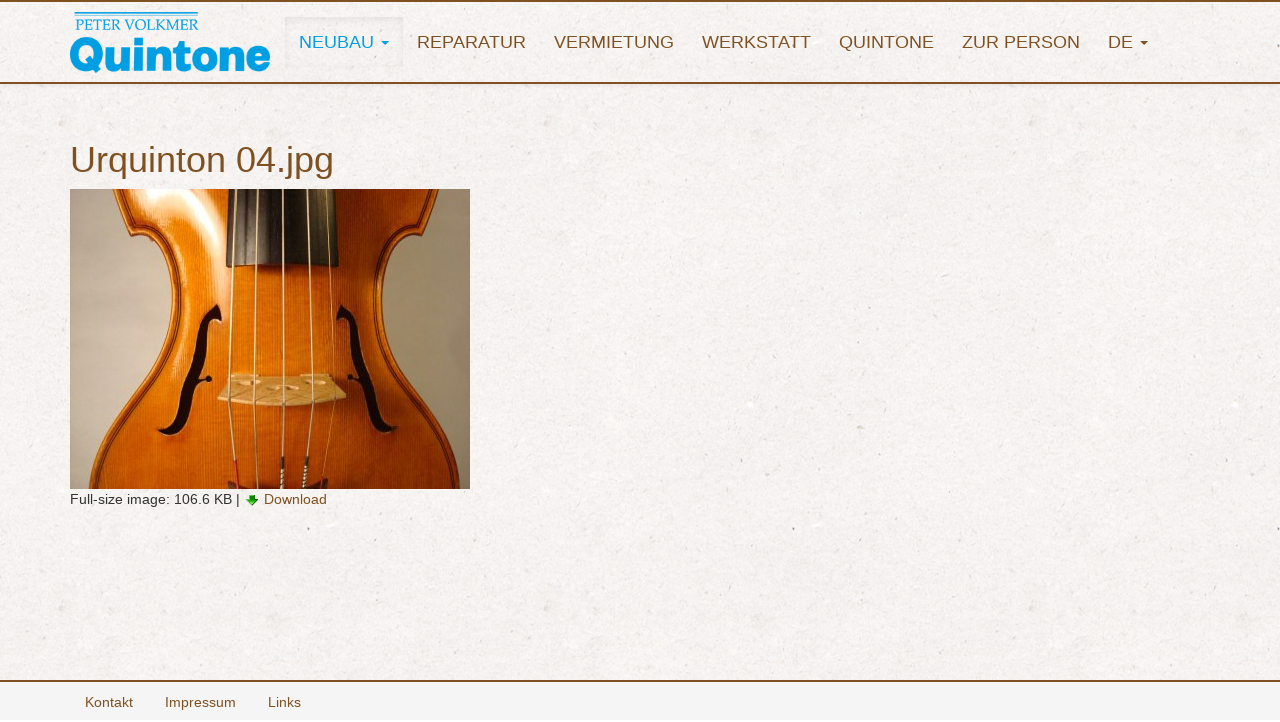

--- FILE ---
content_type: text/html;charset=utf-8
request_url: https://quintone.de/de/neubau/urquinton-2003/Urquinton%2004.jpg/view
body_size: 5773
content:
<!DOCTYPE html PUBLIC "-//W3C//DTD XHTML 1.0 Transitional//EN" "http://www.w3.org/TR/xhtml1/DTD/xhtml1-transitional.dtd"><html xmlns="http://www.w3.org/1999/xhtml" lang="en" xml:lang="en">
<head>
    <meta http-equiv="Content-Type" content="text/html; charset=UTF-8" />
    <meta charset="utf-8" /><title>Urquinton 04.jpg — Deutsch</title>
    <meta name="viewport" content="width=device-width, initial-scale=1.0" />
    <meta name="description" content="" />
    <meta name="author" content="" />
    <link href="/quintone.de/++theme++quintone-theme/bootstrap/css/bootstrap.min.css" rel="stylesheet" />
    <link href="/quintone.de/++theme++quintone-theme/bootstrap/css/bootstrap-theme.min.css" rel="stylesheet" />
    <link href="/quintone.de/++theme++quintone-theme/bootstrap/css/fixed-top-nav.css" rel="stylesheet" />
    <link href="/quintone.de/++theme++quintone-theme/bootstrap/css/fixed-footer.css" rel="stylesheet" />
    <!--<link href="bootstrap/css/justified-nav.css" rel="stylesheet">-->
    <!--<link href="assets/theme.css" rel="stylesheet">-->
    <link href="/quintone.de/++theme++quintone-theme/assets/ploneui.css" rel="stylesheet" />
    <link href="/quintone.de/++theme++quintone-theme/css/peter-volkmer.css" rel="stylesheet" />
    <link href="/quintone.de/++theme++quintone-theme/css/leaflet.css" rel="stylesheet" />
    <!-- HTML5 shim, for IE6-8 support of HTML5 elements -->
        <!--[if lt IE 9]>
            <script src="//html5shim.googlecode.com/svn/trunk/html5.js"></script>
        <![endif]-->
        
<base href="https://quintone.de/de/neubau/urquinton-2003/Urquinton%2004.jpg" /><script type="text/javascript" src="https://quintone.de/portal_javascripts/Sunburst%20Theme/resourceplone.app.jquery-cachekey-de3a6d41119b9cae91fe97861847bc85.js"></script><script type="text/javascript" src="https://quintone.de/portal_javascripts/Sunburst%20Theme/collective.js.jqueryui.custom.min-cachekey-3623a6eec7e5455f05a7c87837edd35c.js"></script><script type="text/javascript" src="https://quintone.de/portal_javascripts/Sunburst%20Theme/++resource++collective.js.jQueryUIDialog.js/Dialog.js"></script><script type="text/javascript">
        jQuery(function($){
            if (typeof($.datepicker) != "undefined"){
              $.datepicker.setDefaults(
                jQuery.extend($.datepicker.regional['de'],
                {dateFormat: 'dd.mm.yy'}));
            }
        });
        </script></head>
<body><div class="container" id="portal-navigation-container">
     
        <nav class="navbar navbar-fixed-top navbar-default" role="navigation" id="portal-navigation">
            <div class="container">
                <div class="navbar-header">
                    <button type="button" class="navbar-toggle collapsed" data-toggle="collapse" data-target=".navbar-collapse">
                        <span class="sr-only">Toggle navigation</span>
                        <span class="icon-bar"></span>
                        <span class="icon-bar"></span>
                        <span class="icon-bar"></span>
                    </button>
                     <a class="navbar-brand" href="/" title="Zur Startseite">
                        <img alt="Quintone" class="img-responsive" src="/quintone.de/++theme++quintone-theme/++theme++quintone-theme/images/quintone_logo.png" />
                     </a>
                </div>
                <div class="navbar-collapse collapse">
                    <ul class="nav navbar-nav" id="portal-globalnav">

                    
                        
                        
                            <li class="plain link" id="portaltab-index_html">

                            

                            
                               <a href="https://quintone.de/de" title="">
                               <span>Startseite</span>
                               </a>                       
                            
                        </li>
            
            
                    
                        
                        
                            <li class="selected active dropdown" id="portaltab-neubau">

                            
                            <a data-toggle="dropdown" href="#" class="dropdown-toggle" role="button" aria-expanded="false" title="">
                               <span>Neubau</span>
                               <span class="caret"></span>
                            </a>
                            <ul class="dropdown-menu" role="menu">
                              
                                     
                                     <li><a href="https://quintone.de/de/neubau/violin-quinton-liv" title="">Violin-Quinton LIV, diagonal  asymmetrisch</a></li>
                                     
                              
                              
                                     
                                     <li><a href="https://quintone.de/de/neubau/f-quinton-2015" title="">F Quinton 2015</a></li>
                                     
                              
                              
                                     
                                     <li><a href="https://quintone.de/de/neubau/37er-violinquinton-2014-asymmetrisch-1" title="nach dem Modell &quot;Thomas Prokein&quot; gebautes asymmetrisches Quinton in Violinmensur">37er Violinquinton 2014 , asymmetrisch</a></li>
                                     
                              
                              
                                     
                                     <li><a href="https://quintone.de/de/neubau/barocker-violinquinton-2012" title="Dieser 36er Violinquinton ist auf Anregung Burkhard Schlothauers, experimenteller Musiker aus Gera, entstanden. Die Vorgaben : das Quinton sollte sich wie eine viersaitige Geige mit &quot;angehängter&quot; C-Saite anfühlen und vor allem mit blanken Darmsaiten für a + e gut spielen. Somit habe ich ein leicht asymmetrisches Modell entwickelt. Griffbrett und Saitenhalter bestehen aus mit Buchsbaum furniertem Fichtenkern, Knopf und Wirbel aus einheimischer Birne. Über den leinölgrundierten Korpus sind wenige Schichten des selbst hergestellten Bernsteinöllacks gelegt. ">"barocker" Violinquinton 2012 </a></li>
                                     
                              
                              
                                     
                                     <li><a href="https://quintone.de/de/neubau/41er-violaquinton-2012" title="Nachdem schon zwei Geigenquintone mit gebogenen Decken in 2009/10 entstanden sind , debütiert nun ein Violaquinton mit einer Korpuslänge von 41cm mit eben dieser Technik. Ihn zeichnen die schnelle Ansprache und klare Durchsetzungskraft aus. "> 41er Violaquinton 2012</a></li>
                                     
                              
                              
                                     
                                     <li><a href="https://quintone.de/de/neubau/36er-violinquinton-2011-gebogene-decke" title="Das Geschwisterinstrument zum 36er Quinton mit geschnitzter Decke. Baugleich bis auf die unterschiedliche Bearbeitung der Decke. Direkte Ansprache und sehr gute Ausgeglichenheit unter den Saiten. Eigenständiges Obertonspektrum mit einem strahlenden und focussierten Ton. "> 36er Violinquinton 2011</a></li>
                                     
                              
                              
                                     
                                     <li><a href="https://quintone.de/de/neubau/36er-violinquinton-2011" title="Das Geschwisterinstrument zum 36er Quinton mit gebogener Decke. Baugleich bis auf die unterschiedliche Bearbeitung der Decke. Sehr gute Ansprache und Ausgeglichenheit der Saiten untereinander. Eigenständiges Obertonspektrum mit warmen Klang. "> 36er Violinquinton 2011</a></li>
                                     
                              
                              
                                     
                                     <li><a href="https://quintone.de/de/neubau/39er-violaquinton-2011" title="Nachdem schon zwei Geigenquintone mit gebogenen Decken in 2009/10 entstanden sind, debütiert nun ein Violaquinton mit eben dieser Technik. Ihn zeichnen die schnelle Ansprache und klare Durchsetzungskraft aus. "> 39er Violaquinton 2011</a></li>
                                     
                              
                              
                                     
                                     <li><a href="https://quintone.de/de/neubau/37er-violinquinton-2009" title="Erstling mit gebogener Decke. Bei dieser aus dem Gambenbau stammenden Technik bleibt die für die Längssteifigkeit der Decke wichtige Holzzellenstruktur intakt. Die Decke kann etwas dünner als üblich ausgearbeitet werden, was die Schwingungsfähigkeit erhöht. Direkte Ansprache, leichte Tongebung sowie Ausgeglichenheit von den Tiefen bis in die Höhen charakterisieren diesen Quinton. Der Klang ist aufgrund des großen Korpus kräftig wie bei einer Bratsche. "> 37er Violinquinton 2009</a></li>
                                     
                              
                              
                                     
                                     <li><a href="https://quintone.de/de/neubau/365er-pappel-violinquinton-2009" title="Nach einem vergrößerten Entwurf mit einem ganzen Boden aus italienischer Pappel gebaut. Traditionell mit geschnitzter Decke ausgestattet klingt dieser Quinton in Geigenmensur warm und ausgeglichen. "> 365er Pappel-Violinquinton 2009</a></li>
                                     
                              
                              
                                     
                                     <li><a href="https://quintone.de/de/neubau/1733-guarneri-violine-2009" title="Das Modell dieser zierlichen Violine habe ich aus der &quot;1733er&quot; und der &quot;Kreisler&quot; von G.Guarneri del Gesu entwickelt. Die Besonderheit hier: Boden und Decke sind mit Hilfe der chladnischen Klangfiguren aufeinander abgestimmt. "> 1733 Guarneri Violine 2009 </a></li>
                                     
                              
                              
                                     
                                     <li><a href="https://quintone.de/de/neubau/39er-violaquinton-2008" title=""> 39er Violaquinton 2008</a></li>
                                     
                              
                              
                                     
                                     <li><a href="https://quintone.de/de/neubau/41er-violaquinton-2007" title="Trotz der typisch bratschigen Anlage der Deckenwölbung klingt die E-Saite voll und, wie man in Italien treffenderweise sagt, corposo. ">41er Violaquinton 2007</a></li>
                                     
                              
                              
                                     
                                     <li><a href="https://quintone.de/de/neubau/355er-violinquinton-2006" title="Die Zargenhöhe liegt bei 32,5 mm. Die Decke ist nach dem Vorbild Stradivaris gewölbt und somit etwas gespannter angelegt als bei seinem Vorgängermodell. Der Gesamtklang wirkt fokussierter als bei dem Vorgängermodell mit 35mm ZH. Das Obertonspektrum entspricht eher dem der Geige. "> 355er Violinquinton 2006 </a></li>
                                     
                              
                              
                                     
                                     <li><a href="https://quintone.de/de/neubau/urquinton-2003" title="Erstling meines klassisch-modernen Quintons nach eigenem Entwurf. Durch die voll gehaltene Längswölbung der Decke und eine Zargenhöhe von 35mm entsteht ein ausgeglichener, samtener Klang. "> Urquinton 2003 </a></li>
                                     
                              
                              
                                     
                                     <li><a href="https://quintone.de/de/neubau/e-geige" title="Unikat. Gebaut von Daniele Doglione und Peter Volkmer in Turin anno 2002. Ein Nachbau ist ausgeschlossen. Tonabnehmer von ZETA mit Volumenregler am Saitenhalter. ">E-Geige </a></li>
                                     
                              

                            </ul>
                            

                            
                        </li>
            
            
                    
                        
                        
                            <li class="plain link" id="portaltab-reparatur">

                            

                            
                               <a href="https://quintone.de/de/reparatur" title="Geigen, Bratschen und Celli gibt es wie Sand am Meer. Aber nicht jedes ältere Instrument ist voll funktionsfähig oder gereicht heutigen Ansprüchen. Deshalb macht sich eine Reparatur in fast allen Fällen bezahlt, ideell wie finanziell. ">
                               <span>Reparatur</span>
                               </a>                       
                            
                        </li>
            
            
                    
                        
                        
                            <li class="plain link" id="portaltab-vermietung">

                            

                            
                               <a href="https://quintone.de/de/vermietung" title="Ich vermiete neue Schülerinstrumente sowie alte, von mir aufgearbeitete Instrumente, die alle klanglich und spieltechnisch von mir eingerichtet sind. Dadurch bekommen Sie die Grundlage zum spielerischen Erlernen Ihres Wunschinstrumentes. ">
                               <span>Vermietung</span>
                               </a>                       
                            
                        </li>
            
            
                    
                        
                        
                            <li class="plain link" id="portaltab-werkstatt">

                            

                            
                               <a href="https://quintone.de/de/werkstatt" title=" Aktuelle Adresse: JÄGERSTR. 39 in 14467 Potsdam. Sie finden uns im Hof Seitenflügel links, Hochparterre rechts. ">
                               <span>Werkstatt</span>
                               </a>                       
                            
                        </li>
            
            
                    
                        
                        
                            <li class="plain link" id="portaltab-geschichte-des-quintons">

                            

                            
                               <a href="https://quintone.de/de/geschichte-des-quintons" title="in der Stimmung c-g-d-a-e  entstanden nach 1730 vor allem in Frankreich und Deutschland. Allerdings wurden sie zunächst auch als dessus de viole, viola  pomposa, violetta oder violino pomposo bezeichnet.">
                               <span>Quintone</span>
                               </a>                       
                            
                        </li>
            
            
                    
                        
                        
                            <li class="plain link" id="portaltab-zur-person">

                            

                            
                               <a href="https://quintone.de/de/zur-person" title="Meine Ausbildung erhielt ich an der Geigenbaufachschule Mittenwald und bei Gentges&amp;Scheit Geigenbau in Berlin. Anschliessend war ich als Geselle in Turin und Göttingen tätig. Während eines Praktikums bei Christian Brosse in Borstorf entstand ein Barockcello. Neben allen gängigen Reparaturarbeiten an Streichinstrumenten (auch Kontrabässe), führe ich Restaurierungen, Klangeinstellungen und Bogenbezüge durch. Mein Schwerpunkt liegt auf dem Neubau von Geigen und Bratschen (auch Kindergrößen) sowie modernen Quintonen. ">
                               <span> Zur Person </span>
                               </a>                       
                            
                        </li>
            
            
           </ul>
                    
                    <ul id="portal-languageselector" class="nav navbar-nav">
    <li class="dropdown">
    <a href="#" class="dropdown-toggle" data-toggle="dropdown" role="button" aria-expanded="false">
       <span>de</span>
       <span class="caret"> </span></a>
       <ul class="dropdown-menu" role="menu">

    
    
    
    
    <li class="language-en">
        <a href="https://quintone.de/@@multilingual-selector/f5ac05429dee4fabbcd1c50fd158454c/en?set_language=en&amp;post_path=/view" title="English">English</a>
    </li>
    
    <!--<li><span tal:content="act_lang"></span></li>-->
    </ul>
    </li>
</ul>
                    
                    
                    <!--<ul class="nav navbar-nav navbar-right" id="personaltools">
                        <li class="dropdown">
                            <a href="#" class="dropdown-toggle" data-toggle="dropdown" role="button" aria-expanded="false"><span class="caret"></span></a>
                            <ul class="dropdown-menu" role="menu" id="personal-bar">
                               
                            </ul>
                        </li>
                    </ul>-->
                    
                    
                
                
                </div>
            </div><!--/.container-fluid -->       
        </nav><!-- navbar-->
    </div><div class="container">
	    <span id="document-edit-bar">
		</span>
		<div class="row" id="content">

                            

                            
                            
                             <div class="col-lg-12 col-md-12 col-sm-12 col-xs-12">
                             <div id="viewlet-above-content-title"></div>
                             
                                 
                                 
            
                <h1 id="parent-fieldname-title" class="documentFirstHeading">
                    Urquinton 04.jpg
                </h1>
            
            
        
                             
                             <div id="viewlet-below-content-title">
</div>

                             
                                 
                                 
            
                
            
            
        
                             

                             <div id="viewlet-above-content-body"></div>
                             <div id="content-core">
                                 
        
            <a href="https://quintone.de/de/neubau/urquinton-2003/Urquinton%2004.jpg/download">
                <img src="https://quintone.de/de/neubau/urquinton-2003/Urquinton%2004.jpg/image_preview" alt="Urquinton 04.jpg" title="Urquinton 04.jpg" height="300" width="400" />
                <br />
            </a>

            <span id="plone-image-details" class="discreet visualNoPrint">

              <span class="discreet">
                <span>Full-size image:</span>

                <span>106.6 KB</span>
				|
	            

	            <a href="https://quintone.de/de/neubau/urquinton-2003/Urquinton%2004.jpg/download">
	                <span class="visualNoPrint">
                    <img alt="Download image" title="Download image" src="https://quintone.de/download_icon.png" />
                    <span>Download</span>
                	</span>
	            </a>

		      </span>
              
            </span>
        
    
                             </div>
                             </div> <!-- class row for content header -->
                             <div id="viewlet-below-content-body">



    <div class="visualClear"><!-- --></div>

    <div class="documentActions">
        

        

    </div>

</div>

                            
                        </div>
        
		<span id="below-content-bar" class="row">
			<ul class="nav nav-pills nav-justified" id="pagination">
				 <li role="presentation" id="prev" class="active"></li>
				 <li role="presentation" id="next" class="active"></li>
				 
			</ul>
		</span>
	</div><!-- /container --><!-- Site footer --><footer class="footer" id="footer">
	
		<div class="container">
	    	<ul class="nav nav-pills visible-md visible-lg visible-sm">
	    		

    <li id="siteaction-contact"><a href="https://quintone.de/de/contact-info" accesskey="9" title="Kontakt">Kontakt</a></li>
    <li id="siteaction-Impressum"><a href="https://quintone.de/de/impressum" accesskey="" title="Impressum">Impressum</a></li>
    <li id="siteaction-Links"><a href="https://quintone.de/de/links" accesskey="" title="Links">Links</a></li>

        	</ul>
		</div>
    </footer><!-- IE10 viewport hack for Surface/desktop Windows 8 bug --><!--<script src="../../assets/js/ie10-viewport-bug-workaround.js">
      	</script>--><!-- Bootstrap core JavaScript
    ================================================== --><!-- Placed at the end of the document so the pages load faster --><!--<script src="bootstrap/js/jquery.min.js"></script> --><script src="/quintone.de/++theme++quintone-theme/bootstrap/js/bootstrap.min.js"></script><script src="/quintone.de/++theme++quintone-theme/js/jquery.elevateZoom.min.js"></script><script src="/quintone.de/++theme++quintone-theme/js/peter-volkmer.js"></script><script>$('.nav-collapse .nav > li > a').click(function(){
        $('.collapse.in').removeClass('in').css('height', '0');
    });</script></body>
</html>

--- FILE ---
content_type: text/css; charset=utf-8
request_url: https://quintone.de/quintone.de/++theme++quintone-theme/bootstrap/css/fixed-top-nav.css
body_size: 204
content:
body {
  /*min-height: 2000px;*/
  padding-top: 120px;
  
}

.navbar-default{
    background-image:url(../images/ricepaper2.png);
    padding: 15px;
    border-top:2px solid #7f5122;
    border-bottom:2px solid #7f5122;
    font-size:16px;
    color: #7f5122;
    text-transform:uppercase;
    font-family: 'Open Sans', sans-serif;
    outline:none;
    }

.navbar-default a:active, .navbar-default a:hover, li.True>a {
    outline:none;
    color: #009fe3!important;
}


--- FILE ---
content_type: text/css; charset=utf-8
request_url: https://quintone.de/quintone.de/++theme++quintone-theme/css/peter-volkmer.css
body_size: 492
content:

body {
    background-image:url(../++theme++quintone-theme/images/ricepaper2.png);

}


#portaltab-index_html {
	display:none;
}

h4.panel-title>a,.panel-title {
	width:100%;
	outline:none;
	display:block;
}

.panel-title {
	width:100%;
}

.zoomContainer {
    border: 4.5px solid transparent;

}


.nav-pills > li.active > a, .nav-pills > li.active > a:hover, .nav-pills > li.active > a:focus {
    width:300px;
    
    }

#map { height: 600px; }

/* Mediaplayer */
audio {
    margin-bottom:10px;
    outline:none;
    }


@media (min-width: 1201px) {
    .navbar-default {
	font-size:128%;
    }

    .navbar-brand > img {
    width: 200px !important;
    margin-top: -20px;   
    }

    .navbar-nav > li > a {
        padding-left:14px;
        padding-right:14px;
    }

}

@media (min-width: 993px) and (max-width: 1200px) {
    .navbar-default {
	    font-size:100%;
    }

    .navbar-brand > img {
        width: 160px !important;
        margin-top: -20px;   
    }

    .navbar-nav > li > a {
        padding-left:7.5px;
        padding-right:7.5px;
    }


}

@media (min-width: 769px) and (max-width: 992px) {
    .navbar-default {
	    font-size:80%;
    }

    .navbar-brand > img {
        width: 100px !important;
        
    }

    .navbar-nav > li > a {
       padding-left:7.5px;
       padding-right:7.5px;
    }

}

@media (min-width: 481px) and (max-width: 768px) {
    .navbar-default {
	    font-size:150%;
    }
    .navbar-brand > img {
        width: 200px !important;
        margin-top: -20px;
    }

}

@media (max-width: 480px) {
    .navbar-default {
	    font-size:150%;
    }

    .navbar-brand > img {
        width: 150px !important;
        margin-top: -10px;
    }

}



--- FILE ---
content_type: application/javascript
request_url: https://quintone.de/portal_javascripts/Sunburst%20Theme/++resource++collective.js.jQueryUIDialog.js/Dialog.js
body_size: 12483
content:
/**
 * @author Steffen Kockel
 * @date May2013
 */

if(jQuery) (function($) {
	
	$.extend($.fn, {
		
				
    	_open_dialogs: new Array(),
    	
    	_dialog_configs: {},
    		
		_Dialog2_cfg: {
			 	// jQuery UI Dialog
			 	modal: false,
			 	closeOnEscape: true,
			 	dialogClass: "plone-dialog-window",
			 	draggable: true,
			 	resizable: false,
			 	width: 600,
			 	create: false, // default callback
			 	close: undefined,
			 	drag: false,
			 	dragStart: false,
			 	dragStop: false,
			 	position:"top",
			 	// custom dialog properties
			 	IdFromTimestamp:false,
			 	IdPlusTimestamp:false,
			 	ajaxLoad: false,
			 	noForm: false,
			 	noFormAction:"follow",
			 	successCallback: undefined,
			 	cancelCallback: undefined,
			 	cancelURL: undefined,
			 	cancelAction: "follow", // or "close"
			 	onBeforeSave: undefined,
			 	closeCallback: undefined,
			 	noFormCallback: undefined,
			 	nextViewAfterNoForm: "view",
			 	// get the normal next_url, filter the portal message, redirect to
			 	// the force view and insert the portal message. (not implemented yet)
			 	forceNextViewAfterNoForm: false, 			 	 
			 	nextViewAfterCancel: "view",
			 	menu: true,
			 	preserveMenu: false, 			// keep the menu from the last view 
			 	tabs: true,
			 	wysiwyg: true, 					// load tinyMCE editor
			 	calendar: true,
			 	saveButton: 'save',
			 	//saveFormName: false,
			 	cancelButton: 'cancel',
		},
		
		
		unblock_dialog: function(s) {
			// remove loading animation				
			$("div#"+s).animate({opacity:1});
			$("div#"+s).unwrap();
			//$('span#loading-'+s).removeClass("loading");
			return true;
		},
		
		
		Dialog: function(ctx,view,s) {
			/* get base configuration
			 * 
			 * ctx = context   (mostly a link )
			 * view = viewname (e.g.: "view" )
			 * c = config	   (the dialog config for this view)	 
			 * s = selector    (css id of the dialog )
			 * 
			 */
			var c = $.extend({}, $.fn._Dialog2_cfg);
			var url = ctx.href;
			
			/* Get the view name from the last part of the url
			 * if not explicitly specified by dialog call. */
			if (!view) {view = ctx.href.split("/").slice(-1)[0];}
			
			/* update config, if necessary */
			if ($.fn._dialog_configs[view]) { $.extend(c, $.fn._dialog_configs[view]);}
			
			/* allow multiple add forms */
			if (c["IdFromTimestamp"]==true) { 
				s = (new Date).getTime();
			} else {
				/* get selector (id), if nothing is defined yet */  
				
				if (!s && ctx.id) {
					s = 'dialog-'+ctx.id;
				} 
				
				if (!s && !ctx.id) {
					/* This is weird and costly. Sometimes it fails to work.
					 * make shure, you work with ids on links. */ 
					s = 'dialog-'+ctx.href.split("/").slice(-2)[0]; 
				}
				
				if (c["IdPlusTimestamp"]==true) {
						s += "-"+(new Date).getTime();
				}
			}
			
	
    		/*
			 *  Dialog functions  
			 */
			
			function block(quick) {				
				var $s = $("div#"+s);
				var o = $s.css("opacity");
				console.log(o);
				if (quick){
					$s.css("opacity",0);
				}	else {
					$s.animate({opacity:0});
				}
				$("div#"+s).wrap('<span class="loading" id="loading-'+s+'" />');	
				return true;
			};
			
			function unblock(){
				$.fn.unblock_dialog(s);
				return true;
			};
			
			function save_button(view, s, c) {
				//console.log(view, s, c);
				$('#'+s+' [name="'+c["saveButton"]+'"]').unbind().bind("click", function(e){
					e.preventDefault();
					
					if (c==undefined){
						/* get the new config */
				    	var c = $.extend({}, $.fn._Dialog2_cfg, $.fn._dialog_configs[view]);
					}
					console.log(view, s, c);
					if (c["onBeforeSave"]!=undefined) {
						c["onBeforeSave"]();
					}
					
					var $form = $('#'+s+' form');
				
					var form = $form.serialize();
					form += "&"+c["saveButton"];
									
					/* Debug  
					console.log("context:",url); 
					console.log("view:",view); 
					console.log("selector", s); 
					console.log("config", c);
					console.log("_Dialog2_cfg",$.fn._Dialog2_cfg);
					console.log("view_config",$.fn._dialog_configs[view]);
					 */
					
					/* load save action result */
					load($form.attr("action")+"?"+form, view, s, c);
					});
				return true;
			};
			
			function cancel_button(view,s,c) {
				$('#'+s+' [name="form.buttons.'+c["cancelButton"]+'"]').unbind().bind("click", function(e) {
				e.preventDefault();				
				/*
				 * Close the dialog in case we defined "close"
				 * as cancel action
				 */
				if (c["cancelAction"] == "close") {
					D.dialog("close");
					return true;
				}
				/* Else, load the defined view config and try to
				 * load the new view.
				 */ 
				var u = c["cancelURL"] || $('#'+s+' form').attr("action");
				u += "?form.buttons."+c["cancelButton"];
				var v = c["nextViewAfterCancel"];
				
				load(u,v, s, $.extend({},$.fn._Dialog2_cfg,$.fn._dialog_configs[view]));
				});
				return true;
			};

			function load(url,view,s,c,quick) {
				block(quick);
				
				/* Debug  */
				console.log("context:",url);
				console.log("view:",view);
				console.log("selector", s);
				console.log("config", c);
				
					
				/* ajax (keep in mind, that by default you will 
				 * not get a menu from ajax loads !) */
				if (c['ajaxLoad']==true) { url = url+"?ajax_load="+(new Date()).getTime(); }
				
				/* non ajax */
				$.ajax({
					url: url,
					method: 'GET',
					cache: false,
					success: function(d) {
						var dom = $(d);
						
						/* is this a noform situation? */
						if (c["noForm"]!=false) {
							var f = dom.find(c["noForm"]);
							console.log("form",f);
							/* if no Form */
							if ($(f).length==0) {
								/* execute noFormCallback */
								if (c["noFormCallback"]){ c["noFormCallback"](s,d); }
								
								/* close action */
								if (c["noFormAction"]=="close") {
									/* close the dialog */ 
									D.dialog("close");
									/* get the portal Message and display it 
									 * in main window, if present. */
									var msg = dom.find(".portalMessage");
									//console.log($(msg).html());
									$('.portalMessage').replaceWith( $(msg).each(
										function(k,v) { $(v).html(); }));
									$.fn.delay( function() { 
										$('dl.portalMessage').fadeOut(); }, 3000
									);
									return true;
								}
								
								/* follow action */
								if (c["noFormAction"]=="follow") {
									/* get the new viewname */
									view = c["nextViewAfterNoForm"];
									 
									/* get the new config */
								    $.extend(c, $.fn._Dialog2_cfg);
								    
									if ($.fn._dialog_configs[view]) { 
										$.extend(c, $.fn._dialog_configs[view]);
									}
									
									/* Debug */  
									console.log("context:",url); 
									console.log("view:",view); 
									console.log("selector", s); 
									console.log("config", c);														
								} 
							}														
						}
						
						
						/* calculate/preserve the menu, if needed */
						if (c["menu"]==true && c["preserveMenu"]==false) {		
							var $ac = dom.find('div#edit-bar');
							// properly formatted action menus
							var dac = $ac.find('#plone-contentmenu-actions ul');
							// content tabs (actions)
							var cac = $ac.find('#content-views').remove();					
								
								if (dac.length==0) {
								// if no actions are allowed, we need to generate some boilerplate
								// template to satisfy the dropdown magic. Not beautiful, but rare.
								dac =  '<li><dl class="actionMenu deactivated" id="'+s+'plone-contentmenu-actions">';
								dac += '<dt class="actionMenuHeader label-"><a title=Aktionen href="#">';
								dac +='<span>Aktionen</span><span class="arrowDownAlternative"> ▼ ';
								dac += '</span></a></dt><dd class="actionMenuContent"><ul>';
								dac += $(cac).html()+'</ul></dd></dl></li>';
								
								if ($ac.find("#contentActionMenus").html()) {
									$ac.find("#contentActionMenus").append(dac);	
								} else {
									$ac.find(".contentActions").append('<ul id="contentActionMenus">'+dac+'</ul>');
								}
							} else {
								$(dac).prepend($(cac).children());	
								}
							
							// add unique ids to dropdown menus 
							$(['actions','workflow','factories','display']).each( function(k,v) {
								$ac.find('#plone-contentmenu-'+v).attr("id", s+"-plone-contentmenu-"+v);
							});
							
							D.dialog("option","title", '<span id="'+s+'-dialog-title">'+$ac.html()+'</span>');
							
							
							// if we have actions (mostly we do), prepare the links to act 
							// properly.
							if ($ac.html()!=undefined) {
								//console.log("has menu");
								$("#"+s+"-dialog-title a").each( function(i,a) {
									$(a).unbind().bind("click", function(e) {
										e.preventDefault();
										var v = this.href.split("/").slice(-1)[0];
										// if we have no custom configuration for this view,
										// we take a fallback
										if (!$.fn._dialog_configs[v]) { v = "view"; }
										var cc = $.extend({},$.fn._Dialog2_cfg);
										var vc = $.fn._dialog_configs[v];
										if (vc) { $.extend(cc ,vc); } 									 
										load(this.href,v,s,cc);
									});
								});
								//$.getScript("dropdown.js");
								jQuery(initializeMenus);
							}
						} else {
						
						if (c["menu"]==false && c["preserveMenu"]==false) {
							// no menu - we take the title and put it into the dialog title
							var T = dom.find(".documentFirstHeading").remove();
							D.dialog("option", "title", T.text());
							}						
						}
						
						// replace content
						if (c['ajaxLoad']==true) { 
							$("#"+s).empty().append(d); 
						} else {
							/* Do we have portal message(s) ? */
							var ct = dom.find('#content');
							var m = dom.find('.portalMessage');
							if (m.length>=1){
								$(ct).prepend(m);
							}	
							$("#"+s).html(ct);
							/* trigger an event to signal to other scripts*/
							$(document.body).trigger("dialogContentReplaced");
							/* 
							 * The following magic is proudly stolen from
							 * 
							 * http://stackoverflow.com/questions/2699320/
							 * jquery-script-tags-in-the-html-are-parsed-out-by-jquery-and-not-executed
							 * 
							 * and makes shure that scripts in the body of the
							 * requested content are getting executed. This is
							 * important for the calendar and some other widgets
							 * that use JS for input preparation.
							 */
							 dom.filter('script').each( function() { 
								$.globalEval(this.text || this.textContent || this.innerHTML || ''); 
							 });
							
						}
						
						// enable tabs
						if (c["tabs"]==true) { D.ploneTabInit(); }
						
						// enable calendar
						//if (c["calendar"]=!false){ $.fn.dialog_calendar(s) }
						
						if (c["wysiwyg"]==true) {
							
							//var g = $.get("");
							//$(document).bind('loadInsideOverlay', function() {
    						//	$('textarea.mce_editable').each(function() {
        					//		var config = new TinyMCEConfig($(this).attr('id'));
        					//		config.init();
    						//	});
							//});
						}
						
												
						// enable buttons
						
						// It seems to be impossible to use the config object (c) as
						// argument for this? function. It will always be "undefined"
						// in the save_button function. Luckely we can reconstruct it 
						// there  
						save_button(view, s, c);
						cancel_button(view,s, c);
						
						// success callback (onLoad)
						if (c['successCallback']) { c['successCallback'](s,d); };
						unblock();
					}
				});
			return true; 
			};
			
			// check, if window with this selector is already open
			if ($.fn._open_dialogs.indexOf(s)!=-1) {
				// this window is already open
				$('#'+s).dialog("moveToTop").parent().effect("highlight");
				return true;
				}
			// "register" dialog window
			$.fn._open_dialogs.push(s);
			
			
			// HTML Dialog wrapper
			var D = $('<div id="'+s+'"></div>');
			// register close selector
			$.extend(c, {
				close: function(e,u) { 
					$.fn._open_dialogs.splice( $.fn._open_dialogs.indexOf(s));
					if (c["closeCallback"]){ c["closeCallback"](s); }
					D.remove();
				}
			});
			 			
			D.append('<span id="loading-'+s+'">');
			D.dialog(c);
			load(url, view, s, c, "quick_block");
			
		},
	});
	
})(jQuery);

jQuery(function($) {
	// http://stackoverflow.com/questions/14488774/using-html-in-a-dialogs-title-in-jquery-ui-1-10
	$.widget("ui.dialog", $.extend({}, $.ui.dialog.prototype, {
  	_title: function(title) {
  		if (!this.options.title) {
  			title.html("&#160;");
  		} else {
  			title.html(this.options.title);
  		}
  	}
  	}));
  
});
